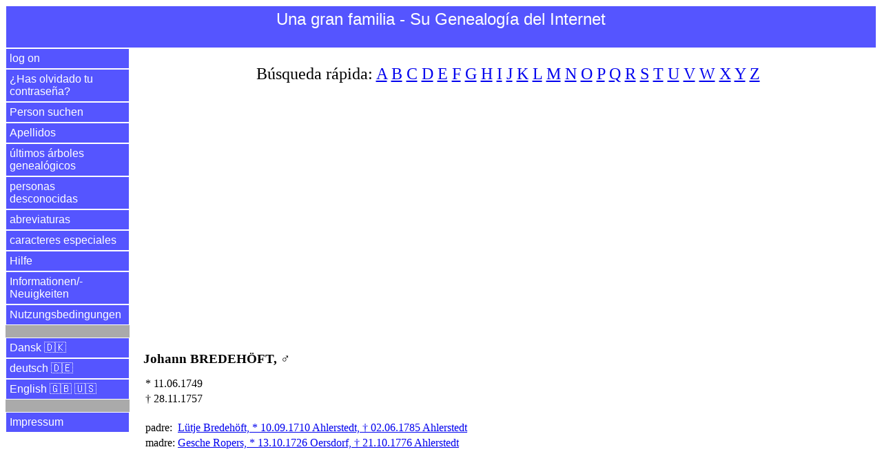

--- FILE ---
content_type: text/html
request_url: https://www.einegrossefamilie.de/egf/abfrage.pl?aktion=person_zeigen&person_id=53245&sprache=es
body_size: 9237
content:
<!DOCTYPE html>
<html lang="es">
<head>
<title>Johann Bredeh&ouml;ft | Una gran familia - Su Genealogía del Internet</title>
<meta charset="utf-8">
<meta name="keywords" content="&aacute;rbol geneal&oacute;gico Johann Bredeh&ouml;ft, Una gran familia - Su Genealogía del Internet">
<meta name="description" content="&aacute;rbol geneal&oacute;gico Johann Bredeh&ouml;ft, * 11.06.1749, &dagger; 28.11.1757">
<meta name="viewport" content="width=device-width, initial-scale=1.0">

<meta property="og:url" content="https://www.einegrossefamilie.de/egf/abfrage.pl?aktion=person_zeigen&person_id=53245&sprache=es" />
<meta property="og:site_name" content="Una gran familia - Su Genealogía del Internet" />
<meta property="og:type" content="website" />
<meta property="og:title" content="Johann Bredeh&ouml;ft | Una gran familia - Su Genealogía del Internet" />
<meta property="og:description" content="&aacute;rbol geneal&oacute;gico Johann Bredeh&ouml;ft, * 11.06.1749, &dagger; 28.11.1757" />
<meta property="og:locale" content="es" />
<meta property="og:image" content="https://www.einegrossefamilie.de/egf/EGF-Logo-EN.png" />

<link rel="stylesheet" type="text/css" href="/egf/css-egf-2015.css" />
<link rel="apple-touch-icon" sizes="120x120" href="/egf/egf-120x120.png" />
<link rel="apple-touch-icon" sizes="144x144" href="/egf/egf-144x144.png" />
<link rel="apple-touch-icon" sizes="152x152" href="/egf/egf-152x152.png" />
<link rel="apple-touch-icon" sizes="180x180" href="/egf/egf-180x180.png" />
<link rel="image_src" href="https://www.einegrossefamilie.de/egf/EGF-Logo-EN.png" />

<link rel="alternate" href="https://www.einegrossefamilie.de/egf/abfrage.pl?aktion=person_zeigen&person_id=53245&sprache=da" hreflang="da" />
<link rel="alternate" href="https://www.einegrossefamilie.de/egf/abfrage.pl?aktion=person_zeigen&person_id=53245&sprache=de" hreflang="de" />
<link rel="alternate" href="https://www.einegrossefamilie.de/egf/abfrage.pl?aktion=person_zeigen&person_id=53245&sprache=en" hreflang="en" />
<link rel="alternate" href="https://www.einegrossefamilie.de/egf/abfrage.pl?aktion=person_zeigen&person_id=53245&sprache=es" hreflang="es" />

<script type="application/ld+json">
{
"@context": "https://schema.org/",
"@type": "Person",
"givenName": "Johann",
"familyName": "Bredeh&ouml;ft",
"gender": "Male",
"birthDate": "1749-06-11",
"deathDate": "1757-11-28",
"parent": [
  {
    "@type": "Person",
    "givenName": "Gesche",
    "familyName": "Ropers",
    "gender": "Female",
    "url": "https://www.einegrossefamilie.de/egf/abfrage.pl?aktion=person_zeigen&person_id=53241&sprache=es"
  }, {
    "@type": "Person",
    "givenName": "L&uuml;tje",
    "familyName": "Bredeh&ouml;ft",
    "gender": "Male",
    "url": "https://www.einegrossefamilie.de/egf/abfrage.pl?aktion=person_zeigen&person_id=53200&sprache=es"
  }
]
}
</script>


<script data-ad-client="ca-pub-7563252862381811" async src="https://pagead2.googlesyndication.com/pagead/js/adsbygoogle.js"></script>

</head>

<body>
<header>
<div id="kopfbereich">
<label for="show-menu" class="menue-links">&nbsp;&equiv;&nbsp;</label>
<div class="menue-rechts"><a href="abfrage.pl?aktion=person_suchen&sprache=es">&nbsp;&#128269;&nbsp;</a></div>
<h1 class="menue-mitte">Una&nbsp;gran&nbsp;familia&nbsp;- Su&nbsp;Genealog&iacute;a&nbsp;del&nbsp;Internet</h1>
</div> <!-- /kopfbereich -->
</header>

<input type="checkbox" id="show-menu" role="button">
<ul id="hauptmenue">
<li><a href="abfrage.pl?aktion=anmelden&sprache=es">log on</a></li>
<li><a href="abfrage.pl?aktion=passwort_vergessen&sprache=es">&iquest;Has olvidado tu contrase&ntilde;a?</a></li>
<li><a href="abfrage.pl?aktion=person_suchen&sprache=es">Person suchen</a></li>
<li><a href="abfrage.pl?aktion=schnellsuche&sprache=es">Apellidos</a></li>
<li><a href="abfrage.pl?aktion=letzte_aenderungen&sprache=es">&uacute;ltimos &aacute;rboles geneal&oacute;gicos</a></li>
<li><a href="abfrage.pl?aktion=neue_personen&sprache=es">personas desconocidas</a></li>
<li><a href="abfrage.pl?aktion=abkuerzungen&sprache=es">abreviaturas</a></li>
<li><a href="abfrage.pl?aktion=sonderzeichen&sprache=es">caracteres especiales</a></li>
<li><a target="hilfe" href="/egf/hilfe/stammbaum-de.html">Hilfe</a></li>
<li><a target="neuigkeiten" href="/egf/hilfe/egf-neuigkeiten.html">Informationen/&shy;Neuigkeiten</a></li>
<li><a target="nutzungsbedingungen" href="/egf/hilfe/nutzungsbedingungen.html">Nutzungsbedingungen</a></li>
<li>&nbsp;</li>
<li><a href="abfrage.pl?aktion=person_zeigen&sprache=da&person_id=53245">Dansk &#127465;&#127472;</a></li>
<li><a href="abfrage.pl?aktion=person_zeigen&sprache=de&person_id=53245">deutsch &#127465;&#127466;</a></li>
<li><a href="abfrage.pl?aktion=person_zeigen&sprache=en&person_id=53245">English &#127468;&#127463; &#127482;&#127480;</a></li>
<li>&nbsp;</li>
<li><a target="impressum" href="/impressum.html">Impressum</a></li>
</ul>

<div id="datenbereich">
<p class="schnellsuche">B&uacute;squeda r&aacute;pida: <a href="abfrage.pl?aktion=familienname_suchen&anfangsbuchstabe=A&sprache=es">A</a>&nbsp;<a href="abfrage.pl?aktion=familienname_suchen&anfangsbuchstabe=B&sprache=es">B</a>&nbsp;<a href="abfrage.pl?aktion=familienname_suchen&anfangsbuchstabe=C&sprache=es">C</a>&nbsp;<a href="abfrage.pl?aktion=familienname_suchen&anfangsbuchstabe=D&sprache=es">D</a>&nbsp;<a href="abfrage.pl?aktion=familienname_suchen&anfangsbuchstabe=E&sprache=es">E</a>&nbsp;<a href="abfrage.pl?aktion=familienname_suchen&anfangsbuchstabe=F&sprache=es">F</a>&nbsp;<a href="abfrage.pl?aktion=familienname_suchen&anfangsbuchstabe=G&sprache=es">G</a>&nbsp;<a href="abfrage.pl?aktion=familienname_suchen&anfangsbuchstabe=H&sprache=es">H</a>&nbsp;<a href="abfrage.pl?aktion=familienname_suchen&anfangsbuchstabe=I&sprache=es">I</a>&nbsp;<a href="abfrage.pl?aktion=familienname_suchen&anfangsbuchstabe=J&sprache=es">J</a>&nbsp;<a href="abfrage.pl?aktion=familienname_suchen&anfangsbuchstabe=K&sprache=es">K</a>&nbsp;<a href="abfrage.pl?aktion=familienname_suchen&anfangsbuchstabe=L&sprache=es">L</a>&nbsp;<a href="abfrage.pl?aktion=familienname_suchen&anfangsbuchstabe=M&sprache=es">M</a>&nbsp;<a href="abfrage.pl?aktion=familienname_suchen&anfangsbuchstabe=N&sprache=es">N</a>&nbsp;<a href="abfrage.pl?aktion=familienname_suchen&anfangsbuchstabe=O&sprache=es">O</a>&nbsp;<a href="abfrage.pl?aktion=familienname_suchen&anfangsbuchstabe=P&sprache=es">P</a>&nbsp;<a href="abfrage.pl?aktion=familienname_suchen&anfangsbuchstabe=Q&sprache=es">Q</a>&nbsp;<a href="abfrage.pl?aktion=familienname_suchen&anfangsbuchstabe=R&sprache=es">R</a>&nbsp;<a href="abfrage.pl?aktion=familienname_suchen&anfangsbuchstabe=S&sprache=es">S</a>&nbsp;<a href="abfrage.pl?aktion=familienname_suchen&anfangsbuchstabe=T&sprache=es">T</a>&nbsp;<a href="abfrage.pl?aktion=familienname_suchen&anfangsbuchstabe=U&sprache=es">U</a>&nbsp;<a href="abfrage.pl?aktion=familienname_suchen&anfangsbuchstabe=V&sprache=es">V</a>&nbsp;<a href="abfrage.pl?aktion=familienname_suchen&anfangsbuchstabe=W&sprache=es">W</a>&nbsp;<a href="abfrage.pl?aktion=familienname_suchen&anfangsbuchstabe=X&sprache=es">X</a>&nbsp;<a href="abfrage.pl?aktion=familienname_suchen&anfangsbuchstabe=Y&sprache=es">Y</a>&nbsp;<a href="abfrage.pl?aktion=familienname_suchen&anfangsbuchstabe=Z&sprache=es">Z</a>&nbsp;</p>

<br><script async src="https://pagead2.googlesyndication.com/pagead/js/adsbygoogle.js"></script>
<!-- display_responsive_2020 -->
<ins class="adsbygoogle"
     style="display:block"
     data-ad-client="ca-pub-7563252862381811"
     data-ad-slot="6121510472"
     data-ad-format="auto"
     data-full-width-responsive="true"></ins>
<script>
     (adsbygoogle = window.adsbygoogle || []).push({});
</script><br><br><br><h1>Johann BREDEH&Ouml;FT, &#9794;</h1>
<table>
<tr>
<td align="center" valign="top">*</td>
<td align="right" valign="top">11.06.1749</td>
<td></td>
</tr>
<tr>
<td align="center" valign="top">&dagger;</td>
<td align="right" valign="top">28.11.1757</td>
<td>
</td>
</tr>
</table>
<br>
<table>
<tr>
<td valign=top>padre: </td>
<td valign=top><a href="abfrage.pl?aktion=person_zeigen&person_id=53200&sprache=es">L&uuml;tje Bredeh&ouml;ft, * 10.09.1710 Ahlerstedt, &dagger; 02.06.1785 Ahlerstedt</a></td>
</tr>
<tr>
<td valign=top>madre: </td>
<td valign=top><a href="abfrage.pl?aktion=person_zeigen&person_id=53241&sprache=es">Gesche Ropers, * 13.10.1726 Oersdorf, &dagger; 21.10.1776 Ahlerstedt</a></td>
</tr>
</table>
<br>
<p>&nbsp;</p><p><a href="abfrage.pl?aktion=vorfahren_tabelle_rekursiv&person_id=53245&anzahl_generationen=4&sprache=es">tabla geneal&oacute;gica Johann Bredeh&ouml;ft</a></p>
<p><a href="abfrage.pl?aktion=stammbaum_tabelle&person_id=53245&anzahl_generationen=3&sprache=es">&aacute;rbol geneal&oacute;gico Johann Bredeh&ouml;ft</a>
</p>
<hr>
<br><br><a href="https://www.facebook.com/einegrossefamilie">Vis&iacute;tenos en Facebook</a><br>
<br>
</div> <!-- /datenbereich -->

<footer>
<div id="fussbereich">
<p align="center">2026 <a href="https://www.einegrossefamilie.de">www.einegro&szlig;efamilie.de</a> , <a target="impressum" href="/impressum.html">Impressum</a></p>
</div> <!-- /fussbereich -->
<div id="copyright">
<p align="center">&copy; 2026 www.einegro&szlig;efamilie.de</p>
</div> <!-- /copyright -->
</footer>

</body>
</html>



--- FILE ---
content_type: text/html; charset=utf-8
request_url: https://www.google.com/recaptcha/api2/aframe
body_size: 269
content:
<!DOCTYPE HTML><html><head><meta http-equiv="content-type" content="text/html; charset=UTF-8"></head><body><script nonce="1BbirPz7RL34yVB8DzqqZA">/** Anti-fraud and anti-abuse applications only. See google.com/recaptcha */ try{var clients={'sodar':'https://pagead2.googlesyndication.com/pagead/sodar?'};window.addEventListener("message",function(a){try{if(a.source===window.parent){var b=JSON.parse(a.data);var c=clients[b['id']];if(c){var d=document.createElement('img');d.src=c+b['params']+'&rc='+(localStorage.getItem("rc::a")?sessionStorage.getItem("rc::b"):"");window.document.body.appendChild(d);sessionStorage.setItem("rc::e",parseInt(sessionStorage.getItem("rc::e")||0)+1);localStorage.setItem("rc::h",'1769709046397');}}}catch(b){}});window.parent.postMessage("_grecaptcha_ready", "*");}catch(b){}</script></body></html>